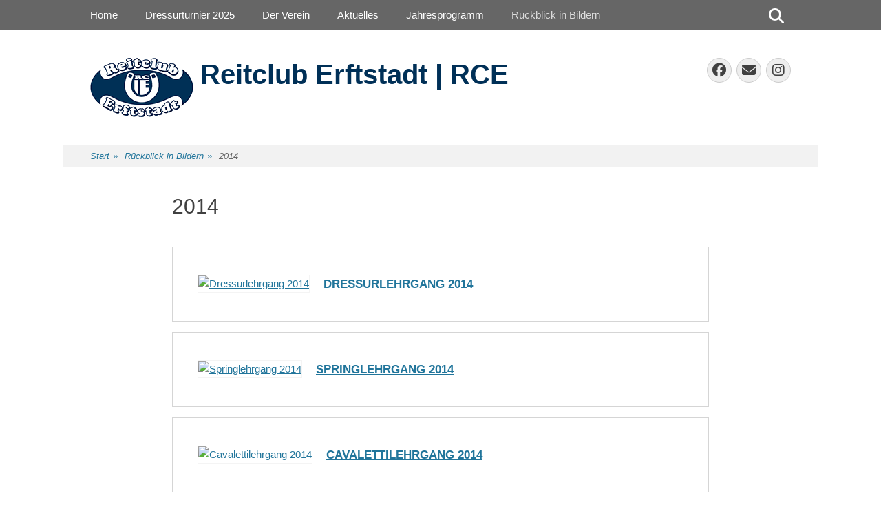

--- FILE ---
content_type: text/html; charset=UTF-8
request_url: https://reitclub-erftstadt.de/blog/2013-2/
body_size: 9327
content:
		<!DOCTYPE html>
		<html lang="de">
		
<head>
		<meta charset="UTF-8">
		<link rel="profile" href="http://gmpg.org/xfn/11">
		<title>2014 &#8211; Reitclub Erftstadt | RCE</title>
<meta name='robots' content='max-image-preview:large' />
<meta name="viewport" content="width=device-width, initial-scale=1, minimum-scale=1"><link rel="alternate" type="application/rss+xml" title="Reitclub Erftstadt | RCE &raquo; Feed" href="https://reitclub-erftstadt.de/feed/" />
<link rel="alternate" type="application/rss+xml" title="Reitclub Erftstadt | RCE &raquo; Kommentar-Feed" href="https://reitclub-erftstadt.de/comments/feed/" />
<link rel="alternate" title="oEmbed (JSON)" type="application/json+oembed" href="https://reitclub-erftstadt.de/wp-json/oembed/1.0/embed?url=https%3A%2F%2Freitclub-erftstadt.de%2Fblog%2F2013-2%2F" />
<link rel="alternate" title="oEmbed (XML)" type="text/xml+oembed" href="https://reitclub-erftstadt.de/wp-json/oembed/1.0/embed?url=https%3A%2F%2Freitclub-erftstadt.de%2Fblog%2F2013-2%2F&#038;format=xml" />
<style id='wp-img-auto-sizes-contain-inline-css' type='text/css'>
img:is([sizes=auto i],[sizes^="auto," i]){contain-intrinsic-size:3000px 1500px}
/*# sourceURL=wp-img-auto-sizes-contain-inline-css */
</style>
<style id='wp-emoji-styles-inline-css' type='text/css'>

	img.wp-smiley, img.emoji {
		display: inline !important;
		border: none !important;
		box-shadow: none !important;
		height: 1em !important;
		width: 1em !important;
		margin: 0 0.07em !important;
		vertical-align: -0.1em !important;
		background: none !important;
		padding: 0 !important;
	}
/*# sourceURL=wp-emoji-styles-inline-css */
</style>
<link rel='stylesheet' id='wp-block-library-css' href='https://reitclub-erftstadt.de/wp-includes/css/dist/block-library/style.min.css?ver=6.9' type='text/css' media='all' />
<style id='global-styles-inline-css' type='text/css'>
:root{--wp--preset--aspect-ratio--square: 1;--wp--preset--aspect-ratio--4-3: 4/3;--wp--preset--aspect-ratio--3-4: 3/4;--wp--preset--aspect-ratio--3-2: 3/2;--wp--preset--aspect-ratio--2-3: 2/3;--wp--preset--aspect-ratio--16-9: 16/9;--wp--preset--aspect-ratio--9-16: 9/16;--wp--preset--color--black: #111111;--wp--preset--color--cyan-bluish-gray: #abb8c3;--wp--preset--color--white: #ffffff;--wp--preset--color--pale-pink: #f78da7;--wp--preset--color--vivid-red: #cf2e2e;--wp--preset--color--luminous-vivid-orange: #ff6900;--wp--preset--color--luminous-vivid-amber: #fcb900;--wp--preset--color--light-green-cyan: #7bdcb5;--wp--preset--color--vivid-green-cyan: #00d084;--wp--preset--color--pale-cyan-blue: #8ed1fc;--wp--preset--color--vivid-cyan-blue: #0693e3;--wp--preset--color--vivid-purple: #9b51e0;--wp--preset--color--gray: #f4f4f4;--wp--preset--color--blue: 21759b;--wp--preset--color--orange: #e5ae4a;--wp--preset--gradient--vivid-cyan-blue-to-vivid-purple: linear-gradient(135deg,rgb(6,147,227) 0%,rgb(155,81,224) 100%);--wp--preset--gradient--light-green-cyan-to-vivid-green-cyan: linear-gradient(135deg,rgb(122,220,180) 0%,rgb(0,208,130) 100%);--wp--preset--gradient--luminous-vivid-amber-to-luminous-vivid-orange: linear-gradient(135deg,rgb(252,185,0) 0%,rgb(255,105,0) 100%);--wp--preset--gradient--luminous-vivid-orange-to-vivid-red: linear-gradient(135deg,rgb(255,105,0) 0%,rgb(207,46,46) 100%);--wp--preset--gradient--very-light-gray-to-cyan-bluish-gray: linear-gradient(135deg,rgb(238,238,238) 0%,rgb(169,184,195) 100%);--wp--preset--gradient--cool-to-warm-spectrum: linear-gradient(135deg,rgb(74,234,220) 0%,rgb(151,120,209) 20%,rgb(207,42,186) 40%,rgb(238,44,130) 60%,rgb(251,105,98) 80%,rgb(254,248,76) 100%);--wp--preset--gradient--blush-light-purple: linear-gradient(135deg,rgb(255,206,236) 0%,rgb(152,150,240) 100%);--wp--preset--gradient--blush-bordeaux: linear-gradient(135deg,rgb(254,205,165) 0%,rgb(254,45,45) 50%,rgb(107,0,62) 100%);--wp--preset--gradient--luminous-dusk: linear-gradient(135deg,rgb(255,203,112) 0%,rgb(199,81,192) 50%,rgb(65,88,208) 100%);--wp--preset--gradient--pale-ocean: linear-gradient(135deg,rgb(255,245,203) 0%,rgb(182,227,212) 50%,rgb(51,167,181) 100%);--wp--preset--gradient--electric-grass: linear-gradient(135deg,rgb(202,248,128) 0%,rgb(113,206,126) 100%);--wp--preset--gradient--midnight: linear-gradient(135deg,rgb(2,3,129) 0%,rgb(40,116,252) 100%);--wp--preset--font-size--small: 14px;--wp--preset--font-size--medium: 20px;--wp--preset--font-size--large: 42px;--wp--preset--font-size--x-large: 42px;--wp--preset--font-size--normal: 18px;--wp--preset--font-size--huge: 54px;--wp--preset--spacing--20: 0.44rem;--wp--preset--spacing--30: 0.67rem;--wp--preset--spacing--40: 1rem;--wp--preset--spacing--50: 1.5rem;--wp--preset--spacing--60: 2.25rem;--wp--preset--spacing--70: 3.38rem;--wp--preset--spacing--80: 5.06rem;--wp--preset--shadow--natural: 6px 6px 9px rgba(0, 0, 0, 0.2);--wp--preset--shadow--deep: 12px 12px 50px rgba(0, 0, 0, 0.4);--wp--preset--shadow--sharp: 6px 6px 0px rgba(0, 0, 0, 0.2);--wp--preset--shadow--outlined: 6px 6px 0px -3px rgb(255, 255, 255), 6px 6px rgb(0, 0, 0);--wp--preset--shadow--crisp: 6px 6px 0px rgb(0, 0, 0);}:where(.is-layout-flex){gap: 0.5em;}:where(.is-layout-grid){gap: 0.5em;}body .is-layout-flex{display: flex;}.is-layout-flex{flex-wrap: wrap;align-items: center;}.is-layout-flex > :is(*, div){margin: 0;}body .is-layout-grid{display: grid;}.is-layout-grid > :is(*, div){margin: 0;}:where(.wp-block-columns.is-layout-flex){gap: 2em;}:where(.wp-block-columns.is-layout-grid){gap: 2em;}:where(.wp-block-post-template.is-layout-flex){gap: 1.25em;}:where(.wp-block-post-template.is-layout-grid){gap: 1.25em;}.has-black-color{color: var(--wp--preset--color--black) !important;}.has-cyan-bluish-gray-color{color: var(--wp--preset--color--cyan-bluish-gray) !important;}.has-white-color{color: var(--wp--preset--color--white) !important;}.has-pale-pink-color{color: var(--wp--preset--color--pale-pink) !important;}.has-vivid-red-color{color: var(--wp--preset--color--vivid-red) !important;}.has-luminous-vivid-orange-color{color: var(--wp--preset--color--luminous-vivid-orange) !important;}.has-luminous-vivid-amber-color{color: var(--wp--preset--color--luminous-vivid-amber) !important;}.has-light-green-cyan-color{color: var(--wp--preset--color--light-green-cyan) !important;}.has-vivid-green-cyan-color{color: var(--wp--preset--color--vivid-green-cyan) !important;}.has-pale-cyan-blue-color{color: var(--wp--preset--color--pale-cyan-blue) !important;}.has-vivid-cyan-blue-color{color: var(--wp--preset--color--vivid-cyan-blue) !important;}.has-vivid-purple-color{color: var(--wp--preset--color--vivid-purple) !important;}.has-black-background-color{background-color: var(--wp--preset--color--black) !important;}.has-cyan-bluish-gray-background-color{background-color: var(--wp--preset--color--cyan-bluish-gray) !important;}.has-white-background-color{background-color: var(--wp--preset--color--white) !important;}.has-pale-pink-background-color{background-color: var(--wp--preset--color--pale-pink) !important;}.has-vivid-red-background-color{background-color: var(--wp--preset--color--vivid-red) !important;}.has-luminous-vivid-orange-background-color{background-color: var(--wp--preset--color--luminous-vivid-orange) !important;}.has-luminous-vivid-amber-background-color{background-color: var(--wp--preset--color--luminous-vivid-amber) !important;}.has-light-green-cyan-background-color{background-color: var(--wp--preset--color--light-green-cyan) !important;}.has-vivid-green-cyan-background-color{background-color: var(--wp--preset--color--vivid-green-cyan) !important;}.has-pale-cyan-blue-background-color{background-color: var(--wp--preset--color--pale-cyan-blue) !important;}.has-vivid-cyan-blue-background-color{background-color: var(--wp--preset--color--vivid-cyan-blue) !important;}.has-vivid-purple-background-color{background-color: var(--wp--preset--color--vivid-purple) !important;}.has-black-border-color{border-color: var(--wp--preset--color--black) !important;}.has-cyan-bluish-gray-border-color{border-color: var(--wp--preset--color--cyan-bluish-gray) !important;}.has-white-border-color{border-color: var(--wp--preset--color--white) !important;}.has-pale-pink-border-color{border-color: var(--wp--preset--color--pale-pink) !important;}.has-vivid-red-border-color{border-color: var(--wp--preset--color--vivid-red) !important;}.has-luminous-vivid-orange-border-color{border-color: var(--wp--preset--color--luminous-vivid-orange) !important;}.has-luminous-vivid-amber-border-color{border-color: var(--wp--preset--color--luminous-vivid-amber) !important;}.has-light-green-cyan-border-color{border-color: var(--wp--preset--color--light-green-cyan) !important;}.has-vivid-green-cyan-border-color{border-color: var(--wp--preset--color--vivid-green-cyan) !important;}.has-pale-cyan-blue-border-color{border-color: var(--wp--preset--color--pale-cyan-blue) !important;}.has-vivid-cyan-blue-border-color{border-color: var(--wp--preset--color--vivid-cyan-blue) !important;}.has-vivid-purple-border-color{border-color: var(--wp--preset--color--vivid-purple) !important;}.has-vivid-cyan-blue-to-vivid-purple-gradient-background{background: var(--wp--preset--gradient--vivid-cyan-blue-to-vivid-purple) !important;}.has-light-green-cyan-to-vivid-green-cyan-gradient-background{background: var(--wp--preset--gradient--light-green-cyan-to-vivid-green-cyan) !important;}.has-luminous-vivid-amber-to-luminous-vivid-orange-gradient-background{background: var(--wp--preset--gradient--luminous-vivid-amber-to-luminous-vivid-orange) !important;}.has-luminous-vivid-orange-to-vivid-red-gradient-background{background: var(--wp--preset--gradient--luminous-vivid-orange-to-vivid-red) !important;}.has-very-light-gray-to-cyan-bluish-gray-gradient-background{background: var(--wp--preset--gradient--very-light-gray-to-cyan-bluish-gray) !important;}.has-cool-to-warm-spectrum-gradient-background{background: var(--wp--preset--gradient--cool-to-warm-spectrum) !important;}.has-blush-light-purple-gradient-background{background: var(--wp--preset--gradient--blush-light-purple) !important;}.has-blush-bordeaux-gradient-background{background: var(--wp--preset--gradient--blush-bordeaux) !important;}.has-luminous-dusk-gradient-background{background: var(--wp--preset--gradient--luminous-dusk) !important;}.has-pale-ocean-gradient-background{background: var(--wp--preset--gradient--pale-ocean) !important;}.has-electric-grass-gradient-background{background: var(--wp--preset--gradient--electric-grass) !important;}.has-midnight-gradient-background{background: var(--wp--preset--gradient--midnight) !important;}.has-small-font-size{font-size: var(--wp--preset--font-size--small) !important;}.has-medium-font-size{font-size: var(--wp--preset--font-size--medium) !important;}.has-large-font-size{font-size: var(--wp--preset--font-size--large) !important;}.has-x-large-font-size{font-size: var(--wp--preset--font-size--x-large) !important;}
/*# sourceURL=global-styles-inline-css */
</style>

<style id='classic-theme-styles-inline-css' type='text/css'>
/*! This file is auto-generated */
.wp-block-button__link{color:#fff;background-color:#32373c;border-radius:9999px;box-shadow:none;text-decoration:none;padding:calc(.667em + 2px) calc(1.333em + 2px);font-size:1.125em}.wp-block-file__button{background:#32373c;color:#fff;text-decoration:none}
/*# sourceURL=/wp-includes/css/classic-themes.min.css */
</style>
<link rel='stylesheet' id='ngg_trigger_buttons-css' href='https://reitclub-erftstadt.de/wp-content/plugins/nextgen-gallery/static/GalleryDisplay/trigger_buttons.css?ver=4.0.3' type='text/css' media='all' />
<link rel='stylesheet' id='simplelightbox-0-css' href='https://reitclub-erftstadt.de/wp-content/plugins/nextgen-gallery/static/Lightbox/simplelightbox/simple-lightbox.css?ver=4.0.3' type='text/css' media='all' />
<link rel='stylesheet' id='fontawesome_v4_shim_style-css' href='https://reitclub-erftstadt.de/wp-content/plugins/nextgen-gallery/static/FontAwesome/css/v4-shims.min.css?ver=6.9' type='text/css' media='all' />
<link rel='stylesheet' id='fontawesome-css' href='https://reitclub-erftstadt.de/wp-content/plugins/nextgen-gallery/static/FontAwesome/css/all.min.css?ver=6.9' type='text/css' media='all' />
<link rel='stylesheet' id='nextgen_pagination_style-css' href='https://reitclub-erftstadt.de/wp-content/plugins/nextgen-gallery/static/GalleryDisplay/pagination_style.css?ver=4.0.3' type='text/css' media='all' />
<link rel='stylesheet' id='nextgen_basic_album_style-css' href='https://reitclub-erftstadt.de/wp-content/plugins/nextgen-gallery/static/Albums/nextgen_basic_album.css?ver=4.0.3' type='text/css' media='all' />
<link rel='stylesheet' id='nextgen_basic_album_breadcrumbs_style-css' href='https://reitclub-erftstadt.de/wp-content/plugins/nextgen-gallery/static/Albums/breadcrumbs.css?ver=4.0.3' type='text/css' media='all' />
<link rel='stylesheet' id='gridalicious-style-css' href='https://reitclub-erftstadt.de/wp-content/themes/gridalicious/style.css?ver=20251217-215237' type='text/css' media='all' />
<link rel='stylesheet' id='font-awesome-css' href='https://reitclub-erftstadt.de/wp-content/themes/gridalicious/css/font-awesome/css/all.min.css?ver=6.7.2' type='text/css' media='all' />
<link rel='stylesheet' id='gridalicious-responsive-css' href='https://reitclub-erftstadt.de/wp-content/themes/gridalicious/css/responsive.css?ver=6.9' type='text/css' media='all' />
<link rel='stylesheet' id='jquery-sidr-css' href='https://reitclub-erftstadt.de/wp-content/themes/gridalicious/css/jquery.sidr.light.min.css?ver=2.1.0' type='text/css' media='all' />
<link rel='stylesheet' id='gridalicious-block-style-css' href='https://reitclub-erftstadt.de/wp-content/themes/gridalicious/css/blocks.css?ver=20251217-215237' type='text/css' media='all' />
<script type="text/javascript" src="https://reitclub-erftstadt.de/wp-includes/js/jquery/jquery.min.js?ver=3.7.1" id="jquery-core-js"></script>
<script type="text/javascript" src="https://reitclub-erftstadt.de/wp-includes/js/jquery/jquery-migrate.min.js?ver=3.4.1" id="jquery-migrate-js"></script>
<script type="text/javascript" id="photocrati_ajax-js-extra">
/* <![CDATA[ */
var photocrati_ajax = {"url":"https://reitclub-erftstadt.de/index.php?photocrati_ajax=1","rest_url":"https://reitclub-erftstadt.de/wp-json/","wp_home_url":"https://reitclub-erftstadt.de","wp_site_url":"https://reitclub-erftstadt.de","wp_root_url":"https://reitclub-erftstadt.de","wp_plugins_url":"https://reitclub-erftstadt.de/wp-content/plugins","wp_content_url":"https://reitclub-erftstadt.de/wp-content","wp_includes_url":"https://reitclub-erftstadt.de/wp-includes/","ngg_param_slug":"nggallery","rest_nonce":"153fa18893"};
//# sourceURL=photocrati_ajax-js-extra
/* ]]> */
</script>
<script type="text/javascript" src="https://reitclub-erftstadt.de/wp-content/plugins/nextgen-gallery/static/Legacy/ajax.min.js?ver=4.0.3" id="photocrati_ajax-js"></script>
<script type="text/javascript" src="https://reitclub-erftstadt.de/wp-content/plugins/nextgen-gallery/static/FontAwesome/js/v4-shims.min.js?ver=5.3.1" id="fontawesome_v4_shim-js"></script>
<script type="text/javascript" defer crossorigin="anonymous" data-auto-replace-svg="false" data-keep-original-source="false" data-search-pseudo-elements src="https://reitclub-erftstadt.de/wp-content/plugins/nextgen-gallery/static/FontAwesome/js/all.min.js?ver=5.3.1" id="fontawesome-js"></script>
<script type="text/javascript" src="https://reitclub-erftstadt.de/wp-content/plugins/nextgen-gallery/static/Albums/init.js?ver=4.0.3" id="nextgen_basic_album_script-js"></script>
<script type="text/javascript" src="https://reitclub-erftstadt.de/wp-content/plugins/nextgen-gallery/static/GalleryDisplay/shave.js?ver=4.0.3" id="shave.js-js"></script>
<script type="text/javascript" src="https://reitclub-erftstadt.de/wp-content/themes/gridalicious/js/jquery.sidr.min.js?ver=2.2.1.1%20-%202016-03-04" id="jquery-sidr-js"></script>
<script type="text/javascript" src="https://reitclub-erftstadt.de/wp-content/themes/gridalicious/js/gridalicious-custom-scripts.min.js" id="gridalicious-custom-scripts-js"></script>
<link rel="https://api.w.org/" href="https://reitclub-erftstadt.de/wp-json/" /><link rel="alternate" title="JSON" type="application/json" href="https://reitclub-erftstadt.de/wp-json/wp/v2/pages/3674" /><link rel="EditURI" type="application/rsd+xml" title="RSD" href="https://reitclub-erftstadt.de/xmlrpc.php?rsd" />
<meta name="generator" content="WordPress 6.9" />
<link rel="canonical" href="https://reitclub-erftstadt.de/blog/2013-2/" />
<link rel='shortlink' href='https://reitclub-erftstadt.de/?p=3674' />
	<style type="text/css">
				.site-title a,
			.site-description {
				color: #003057 !important;
			}
		</style>
	<style type="text/css" id="custom-background-css">
body.custom-background { background-color: #ffffff; }
</style>
	<link rel="icon" href="https://reitclub-erftstadt.de/wp-content/uploads/2025/02/cropped-RCE_Logo_neu_fav-32x32.png" sizes="32x32" />
<link rel="icon" href="https://reitclub-erftstadt.de/wp-content/uploads/2025/02/cropped-RCE_Logo_neu_fav-192x192.png" sizes="192x192" />
<link rel="apple-touch-icon" href="https://reitclub-erftstadt.de/wp-content/uploads/2025/02/cropped-RCE_Logo_neu_fav-180x180.png" />
<meta name="msapplication-TileImage" content="https://reitclub-erftstadt.de/wp-content/uploads/2025/02/cropped-RCE_Logo_neu_fav-270x270.png" />
		<style type="text/css" id="wp-custom-css">
			/*

Click the help icon above to learn more.
*/
.mobile-menu-anchor a.genericon-menu, .mobile-menu-anchor a.genericon-menu:hover {
    color: #003057;
    text-decoration: none;
}

.menu-turnier-infos-container a {
    font-size: 1.3em; /* oder z. B. 18px */
    font-weight: bold;		</style>
		</head>

<body class="wp-singular page-template-default page page-id-3674 page-child parent-pageid-12 custom-background wp-custom-logo wp-embed-responsive wp-theme-gridalicious no-sidebar content-width excerpt-image-left mobile-menu-one">


		<div id="page" class="hfeed site">
				<header id="masthead" role="banner">
    		<div class="wrapper">
		
        <div id="mobile-header-left-menu" class="mobile-menu-anchor primary-menu">
            <a href="#mobile-header-left-nav" id="header-left-menu" class="font-awesome fa-menu">
                <span class="mobile-menu-text">Menü</span>
            </a>
        </div><!-- #mobile-header-menu -->
        <div id="site-branding" class="logo-left">
				<div id="site-logo"><a href="https://reitclub-erftstadt.de/" class="custom-logo-link" rel="home"><img width="150" height="86" src="https://reitclub-erftstadt.de/wp-content/uploads/2025/02/RCE_Logo_neu_whiteoutline_small.png" class="custom-logo" alt="Reitclub Erftstadt | RCE" decoding="async" /></a></div><!-- #site-logo -->
		<div id="site-header">
			<h1 class="site-title"><a href="https://reitclub-erftstadt.de/">Reitclub Erftstadt | RCE</a></h1>
			<h2 class="site-description"></h2>
		</div><!-- #site-header --></div><!-- #site-branding-->	<aside class="sidebar sidebar-header-right widget-area">
					<section class="widget widget_gridalicious_social_icons" id="header-right-social-icons">
				<div class="widget-wrap">
					<a class="font-awesome fa-brands fa-facebook" target="_blank" title="Facebook" href="https://www.facebook.com/profile.php?id=100090541065640&#038;sk=about"><span class="screen-reader-text">Facebook</span> </a><a class="font-awesome fa-solid fa-envelope" target="_blank" title="E-Mail" href="info@reitclub-erftstadt.de"><span class="screen-reader-text">E-Mail</span> </a><a class="font-awesome fa-brands fa-instagram" target="_blank" title="Instagram" href="https://www.instagram.com/reitcluberftstadt/?hl=de"><span class="screen-reader-text">Instagram</span> </a>				</div><!-- .widget-wrap -->
			</section><!-- #header-right-social-icons -->
			</aside><!-- .sidebar .header-sidebar .widget-area -->
			</div><!-- .wrapper -->
		</header><!-- #masthead -->
		<!-- Disable Header Image -->        <nav class="site-navigation nav-primary search-enabled" role="navigation">
            <div class="wrapper">
                <h1 class="assistive-text">Primäres Menü</h1>
                <div class="screen-reader-text skip-link"><a href="#content" title="Zum Inhalt springen">Zum Inhalt springen</a></div>
                <ul id="menu-menue" class="menu gridalicious-nav-menu"><li id="menu-item-60" class="menu-item menu-item-type-custom menu-item-object-custom menu-item-home menu-item-60"><a href="https://reitclub-erftstadt.de/">Home</a></li>
<li id="menu-item-9432" class="menu-item menu-item-type-post_type menu-item-object-page menu-item-9432"><a href="https://reitclub-erftstadt.de/dressurturnier-2025/">Dressurturnier 2025</a></li>
<li id="menu-item-3703" class="menu-item menu-item-type-post_type menu-item-object-page menu-item-has-children menu-item-3703"><a href="https://reitclub-erftstadt.de/derverein/">Der Verein</a>
<ul class="sub-menu">
	<li id="menu-item-62" class="menu-item menu-item-type-post_type menu-item-object-page menu-item-62"><a href="https://reitclub-erftstadt.de/derverein/foerderung-der-ausbildung/">Förderung der Ausbildung</a></li>
	<li id="menu-item-64" class="menu-item menu-item-type-post_type menu-item-object-page menu-item-64"><a href="https://reitclub-erftstadt.de/derverein/vereinsmaterial/">Vereinsmaterial</a></li>
	<li id="menu-item-7932" class="menu-item menu-item-type-post_type menu-item-object-page menu-item-7932"><a href="https://reitclub-erftstadt.de/aktuelles/">Aktuelles</a></li>
	<li id="menu-item-7611" class="menu-item menu-item-type-post_type menu-item-object-page menu-item-7611"><a href="https://reitclub-erftstadt.de/derverein/turnierergebnisse/">Turnierergebnisse</a></li>
	<li id="menu-item-7916" class="menu-item menu-item-type-post_type menu-item-object-page menu-item-7916"><a href="https://reitclub-erftstadt.de/derverein/ehrungen-und-auszeichnungen/">Ehrungen und Auszeichnungen</a></li>
	<li id="menu-item-8789" class="menu-item menu-item-type-post_type menu-item-object-page menu-item-8789"><a href="https://reitclub-erftstadt.de/derverein/download/">Download</a></li>
</ul>
</li>
<li id="menu-item-9433" class="menu-item menu-item-type-post_type menu-item-object-page menu-item-9433"><a href="https://reitclub-erftstadt.de/aktuelles/">Aktuelles</a></li>
<li id="menu-item-61" class="menu-item menu-item-type-post_type menu-item-object-page menu-item-61"><a href="https://reitclub-erftstadt.de/jahresprogramm/">Jahresprogramm</a></li>
<li id="menu-item-63" class="menu-item menu-item-type-post_type menu-item-object-page current-page-ancestor current-menu-ancestor current-menu-parent current-page-parent current_page_parent current_page_ancestor menu-item-has-children menu-item-63"><a href="https://reitclub-erftstadt.de/blog/">Rückblick in Bildern</a>
<ul class="sub-menu">
	<li id="menu-item-8630" class="menu-item menu-item-type-post_type menu-item-object-page menu-item-8630"><a href="https://reitclub-erftstadt.de/blog/2019-2/">2019</a></li>
	<li id="menu-item-8379" class="menu-item menu-item-type-post_type menu-item-object-page menu-item-8379"><a href="https://reitclub-erftstadt.de/blog/2018-2/">2018</a></li>
	<li id="menu-item-8043" class="menu-item menu-item-type-post_type menu-item-object-page menu-item-8043"><a href="https://reitclub-erftstadt.de/blog/2017-2/">2017</a></li>
	<li id="menu-item-3689" class="menu-item menu-item-type-post_type menu-item-object-page menu-item-3689"><a href="https://reitclub-erftstadt.de/blog/2016-2/">2016</a></li>
	<li id="menu-item-3690" class="menu-item menu-item-type-post_type menu-item-object-page menu-item-3690"><a href="https://reitclub-erftstadt.de/blog/2015-2/">2015</a></li>
	<li id="menu-item-3698" class="menu-item menu-item-type-post_type menu-item-object-page menu-item-3698"><a href="https://reitclub-erftstadt.de/blog/2013-3/">2013</a></li>
	<li id="menu-item-3675" class="menu-item menu-item-type-post_type menu-item-object-page current-menu-item page_item page-item-3674 current_page_item menu-item-3675"><a href="https://reitclub-erftstadt.de/blog/2013-2/" aria-current="page">2014</a></li>
	<li id="menu-item-3692" class="menu-item menu-item-type-post_type menu-item-object-page menu-item-3692"><a href="https://reitclub-erftstadt.de/blog/2012-2/">2012</a></li>
	<li id="menu-item-3670" class="menu-item menu-item-type-post_type menu-item-object-page menu-item-3670"><a href="https://reitclub-erftstadt.de/blog/2011-2/">2011</a></li>
	<li id="menu-item-3691" class="menu-item menu-item-type-post_type menu-item-object-page menu-item-3691"><a href="https://reitclub-erftstadt.de/blog/2010-2/">2010</a></li>
	<li id="menu-item-3665" class="menu-item menu-item-type-post_type menu-item-object-page menu-item-3665"><a href="https://reitclub-erftstadt.de/blog/2009-2/">2009</a></li>
	<li id="menu-item-3660" class="menu-item menu-item-type-post_type menu-item-object-page menu-item-3660"><a href="https://reitclub-erftstadt.de/blog/2006-2/">2008</a></li>
	<li id="menu-item-3693" class="menu-item menu-item-type-post_type menu-item-object-page menu-item-3693"><a href="https://reitclub-erftstadt.de/blog/2007-2/">2007</a></li>
	<li id="menu-item-3694" class="menu-item menu-item-type-post_type menu-item-object-page menu-item-3694"><a href="https://reitclub-erftstadt.de/blog/2006-3/">2006</a></li>
	<li id="menu-item-3657" class="menu-item menu-item-type-post_type menu-item-object-page menu-item-3657"><a href="https://reitclub-erftstadt.de/blog/2005-2/">2005</a></li>
</ul>
</li>
</ul>                <div id="search-toggle" class="font-awesome">
                    <a class="screen-reader-text" href="#search-container">Suchen</a>
                </div>

                <div id="search-container" class="displaynone">
                    
<form role="search" method="get" class="search-form" action="https://reitclub-erftstadt.de/">
	<label>
		<span class="screen-reader-text">Suche nach:</span>
		<input type="search" class="search-field" placeholder="Suchen..." value="" name="s" title="Suche nach:">
	</label>
	<input type="submit" class="search-submit" value="Suchen">
</form>
                </div>
            </div><!-- .wrapper -->
        </nav><!-- .nav-primary -->
        <div id="breadcrumb-list">
					<div class="wrapper"><span class="breadcrumb" typeof="v:Breadcrumb"><a rel="v:url" property="v:title" href="https://reitclub-erftstadt.de/">Start <span class="sep">&raquo;</span><!-- .sep --></a></span><span class="breadcrumb" typeof="v:Breadcrumb"><a rel="v:url" property="v:title" href="https://reitclub-erftstadt.de/blog/">Rückblick in Bildern <span class="sep">&raquo;</span><!-- .sep --></a></span><span class="breadcrumb-current">2014</span></div><!-- .wrapper -->
			</div><!-- #breadcrumb-list -->		<div id="content" class="site-content">
			<div class="wrapper">
	
	<main id="main" class="site-main" role="main">

		
			
<article id="post-3674" class="post-3674 page type-page status-publish hentry">
	<!-- Page/Post Single Image Disabled or No Image set in Post Thumbnail -->	<div class="entry-container">
		<header class="entry-header">
			<h1 class="entry-title">2014</h1>
		</header><!-- .entry-header -->

		<div class="entry-content">
				<div class="ngg-albumoverview default-view">
					<div class="ngg-album">
				<div class="ngg-albumcontent">
											<div class="ngg-thumbnail">
							<a class='gallery_link' href='https://reitclub-erftstadt.de/blog/2013-2/nggallery/album/Dressurlehrgang-2014'>
								<img class="Thumb"
									alt="Dressurlehrgang 2014"
									src="https://reitclub-erftstadt.de/nextgen-image/269/91x68/crop/d5aad702d9350044e339bbdb4a6dbe18"/>
							</a>
						</div>
										<div class="ngg-albumtitle">
						<a class='gallery_link' href='https://reitclub-erftstadt.de/blog/2013-2/nggallery/album/Dressurlehrgang-2014'>Dressurlehrgang 2014</a>
					</div>
					<div class="ngg-description">
						<p></p>
													<p class="ngg-album-gallery-image-counter">
								<strong>20</strong>&nbsp;Fotos</p>
											</div>
				</div>
			</div>
					<div class="ngg-album">
				<div class="ngg-albumcontent">
											<div class="ngg-thumbnail">
							<a class='gallery_link' href='https://reitclub-erftstadt.de/blog/2013-2/nggallery/album/Springlehrgang-2014'>
								<img class="Thumb"
									alt="Springlehrgang 2014"
									src="https://reitclub-erftstadt.de/nextgen-image/289/91x68/crop/c3495df19109baf37221bbf3759b4595"/>
							</a>
						</div>
										<div class="ngg-albumtitle">
						<a class='gallery_link' href='https://reitclub-erftstadt.de/blog/2013-2/nggallery/album/Springlehrgang-2014'>Springlehrgang 2014</a>
					</div>
					<div class="ngg-description">
						<p></p>
													<p class="ngg-album-gallery-image-counter">
								<strong>12</strong>&nbsp;Fotos</p>
											</div>
				</div>
			</div>
					<div class="ngg-album">
				<div class="ngg-albumcontent">
											<div class="ngg-thumbnail">
							<a class='gallery_link' href='https://reitclub-erftstadt.de/blog/2013-2/nggallery/album/Cavalettilehrgang-2014'>
								<img class="Thumb"
									alt="Cavalettilehrgang 2014"
									src="https://reitclub-erftstadt.de/nextgen-image/301/91x68/crop/0b01de0dce1fc4a53aa1d845df53ea99"/>
							</a>
						</div>
										<div class="ngg-albumtitle">
						<a class='gallery_link' href='https://reitclub-erftstadt.de/blog/2013-2/nggallery/album/Cavalettilehrgang-2014'>Cavalettilehrgang 2014</a>
					</div>
					<div class="ngg-description">
						<p></p>
													<p class="ngg-album-gallery-image-counter">
								<strong>12</strong>&nbsp;Fotos</p>
											</div>
				</div>
			</div>
					<div class="ngg-album">
				<div class="ngg-albumcontent">
											<div class="ngg-thumbnail">
							<a class='gallery_link' href='https://reitclub-erftstadt.de/blog/2013-2/nggallery/album/Vereinsturnier-2014'>
								<img class="Thumb"
									alt="Vereinsturnier 2014"
									src="https://reitclub-erftstadt.de/wp-content/gallery/vereinsturnier-2014/cache/image_large-2.jpeg-nggid03313-ngg0dyn-91x68-00f0w010c011r110f110r010t010.jpeg"/>
							</a>
						</div>
										<div class="ngg-albumtitle">
						<a class='gallery_link' href='https://reitclub-erftstadt.de/blog/2013-2/nggallery/album/Vereinsturnier-2014'>Vereinsturnier 2014</a>
					</div>
					<div class="ngg-description">
						<p></p>
													<p class="ngg-album-gallery-image-counter">
								<strong>23</strong>&nbsp;Fotos</p>
											</div>
				</div>
			</div>
				<div class='ngg-clear'></div>	</div>

					</div><!-- .entry-content -->
			</div><!-- .entry-container -->
</article><!-- #post-## -->
			
		
	</main><!-- #main -->




			</div><!-- .wrapper -->
	    </div><!-- #content -->
		            
	<footer id="colophon" class="site-footer" role="contentinfo">
        <div id="supplementary" class="three">
        <div class="wrapper">
                        <div id="first" class="widget-area" role="complementary">
                
		<section id="recent-posts-4" class="widget widget_recent_entries"><div class="widget-wrap">
		<h4 class="widget-title">Updates</h4>
		<ul>
											<li>
					<a href="https://reitclub-erftstadt.de/dressurlehrgang-mit-jakob-hetzel-am-07-02-2026-08-02-2026/">Dressurlehrgang mit Jakob Hetzel am 07.02.2026 + 08.02.2026</a>
									</li>
											<li>
					<a href="https://reitclub-erftstadt.de/springlehrgang-am-08-03-2025-09-03-2025/">Springlehrgang am 08.03.2025 + 09.03.2025</a>
									</li>
											<li>
					<a href="https://reitclub-erftstadt.de/dressurlehrgang-mit-jakob-hetzel-am-22-und-23-februar-2025/">Dressurlehrgang mit Jakob Hetzel am 22. und 23. Februar 2025</a>
									</li>
											<li>
					<a href="https://reitclub-erftstadt.de/mitgliederfoerderung-fuer-abzeichen-im-pferdesport/">Mitgliederförderung für Abzeichen im Pferdesport</a>
									</li>
											<li>
					<a href="https://reitclub-erftstadt.de/einfuehrung-in-die-handarbeit-teil-2/">Einführung in die Handarbeit &#8211; Teil 2</a>
									</li>
					</ul>

		</div><!-- .widget-wrap --></section><!-- #widget-default-search -->            </div><!-- #first .widget-area -->
                    
                        <div id="second" class="widget-area" role="complementary">
                <section id="search-6" class="widget widget_search"><div class="widget-wrap">
<form role="search" method="get" class="search-form" action="https://reitclub-erftstadt.de/">
	<label>
		<span class="screen-reader-text">Suche nach:</span>
		<input type="search" class="search-field" placeholder="Suchen..." value="" name="s" title="Suche nach:">
	</label>
	<input type="submit" class="search-submit" value="Suchen">
</form>
</div><!-- .widget-wrap --></section><!-- #widget-default-search -->            </div><!-- #second .widget-area -->
                    
                        <div id="third" class="widget-area" role="complementary">
                <section id="nav_menu-4" class="widget widget_nav_menu"><div class="widget-wrap"><div class="menu-kontaktimpressum-container"><ul id="menu-kontaktimpressum" class="menu"><li id="menu-item-21" class="menu-item menu-item-type-post_type menu-item-object-page menu-item-privacy-policy menu-item-21"><a rel="privacy-policy" href="https://reitclub-erftstadt.de/about/">Impressum</a></li>
<li id="menu-item-23" class="menu-item menu-item-type-post_type menu-item-object-page menu-item-23"><a href="https://reitclub-erftstadt.de/contact/">Kontakt</a></li>
</ul></div></div><!-- .widget-wrap --></section><!-- #widget-default-search -->            </div><!-- #third .widget-area -->
                    </div> <!-- .wrapper -->
    </div><!-- #supplementary -->
    	<div id="site-generator" class="two">
    		<div class="wrapper">
    			<div id="footer-left-content" class="copyright">Copyright &copy; 2026 <a href="https://reitclub-erftstadt.de/">Reitclub Erftstadt | RCE</a>. All Rights Reserved. <a class="privacy-policy-link" href="https://reitclub-erftstadt.de/about/" rel="privacy-policy">Impressum</a></div>

    			<div id="footer-right-content" class="powered">Gridalicious&nbsp;von&nbsp;<a target="_blank" href="https://catchthemes.com/">Catch Themes</a></div>
			</div><!-- .wrapper -->
		</div><!-- #site-generator -->	</footer><!-- #colophon -->
			</div><!-- #page -->
		
<a href="#masthead" id="scrollup" class="font-awesome"><span class="screen-reader-text">Nach oben scrollen</span></a><nav id="mobile-header-left-nav" class="mobile-menu" role="navigation"><ul id="header-left-nav" class="menu"><li class="menu-item menu-item-type-custom menu-item-object-custom menu-item-home menu-item-60"><a href="https://reitclub-erftstadt.de/">Home</a></li>
<li class="menu-item menu-item-type-post_type menu-item-object-page menu-item-9432"><a href="https://reitclub-erftstadt.de/dressurturnier-2025/">Dressurturnier 2025</a></li>
<li class="menu-item menu-item-type-post_type menu-item-object-page menu-item-has-children menu-item-3703"><a href="https://reitclub-erftstadt.de/derverein/">Der Verein</a>
<ul class="sub-menu">
	<li class="menu-item menu-item-type-post_type menu-item-object-page menu-item-62"><a href="https://reitclub-erftstadt.de/derverein/foerderung-der-ausbildung/">Förderung der Ausbildung</a></li>
	<li class="menu-item menu-item-type-post_type menu-item-object-page menu-item-64"><a href="https://reitclub-erftstadt.de/derverein/vereinsmaterial/">Vereinsmaterial</a></li>
	<li class="menu-item menu-item-type-post_type menu-item-object-page menu-item-7932"><a href="https://reitclub-erftstadt.de/aktuelles/">Aktuelles</a></li>
	<li class="menu-item menu-item-type-post_type menu-item-object-page menu-item-7611"><a href="https://reitclub-erftstadt.de/derverein/turnierergebnisse/">Turnierergebnisse</a></li>
	<li class="menu-item menu-item-type-post_type menu-item-object-page menu-item-7916"><a href="https://reitclub-erftstadt.de/derverein/ehrungen-und-auszeichnungen/">Ehrungen und Auszeichnungen</a></li>
	<li class="menu-item menu-item-type-post_type menu-item-object-page menu-item-8789"><a href="https://reitclub-erftstadt.de/derverein/download/">Download</a></li>
</ul>
</li>
<li class="menu-item menu-item-type-post_type menu-item-object-page menu-item-9433"><a href="https://reitclub-erftstadt.de/aktuelles/">Aktuelles</a></li>
<li class="menu-item menu-item-type-post_type menu-item-object-page menu-item-61"><a href="https://reitclub-erftstadt.de/jahresprogramm/">Jahresprogramm</a></li>
<li class="menu-item menu-item-type-post_type menu-item-object-page current-page-ancestor current-menu-ancestor current-menu-parent current-page-parent current_page_parent current_page_ancestor menu-item-has-children menu-item-63"><a href="https://reitclub-erftstadt.de/blog/">Rückblick in Bildern</a>
<ul class="sub-menu">
	<li class="menu-item menu-item-type-post_type menu-item-object-page menu-item-8630"><a href="https://reitclub-erftstadt.de/blog/2019-2/">2019</a></li>
	<li class="menu-item menu-item-type-post_type menu-item-object-page menu-item-8379"><a href="https://reitclub-erftstadt.de/blog/2018-2/">2018</a></li>
	<li class="menu-item menu-item-type-post_type menu-item-object-page menu-item-8043"><a href="https://reitclub-erftstadt.de/blog/2017-2/">2017</a></li>
	<li class="menu-item menu-item-type-post_type menu-item-object-page menu-item-3689"><a href="https://reitclub-erftstadt.de/blog/2016-2/">2016</a></li>
	<li class="menu-item menu-item-type-post_type menu-item-object-page menu-item-3690"><a href="https://reitclub-erftstadt.de/blog/2015-2/">2015</a></li>
	<li class="menu-item menu-item-type-post_type menu-item-object-page menu-item-3698"><a href="https://reitclub-erftstadt.de/blog/2013-3/">2013</a></li>
	<li class="menu-item menu-item-type-post_type menu-item-object-page current-menu-item page_item page-item-3674 current_page_item menu-item-3675"><a href="https://reitclub-erftstadt.de/blog/2013-2/" aria-current="page">2014</a></li>
	<li class="menu-item menu-item-type-post_type menu-item-object-page menu-item-3692"><a href="https://reitclub-erftstadt.de/blog/2012-2/">2012</a></li>
	<li class="menu-item menu-item-type-post_type menu-item-object-page menu-item-3670"><a href="https://reitclub-erftstadt.de/blog/2011-2/">2011</a></li>
	<li class="menu-item menu-item-type-post_type menu-item-object-page menu-item-3691"><a href="https://reitclub-erftstadt.de/blog/2010-2/">2010</a></li>
	<li class="menu-item menu-item-type-post_type menu-item-object-page menu-item-3665"><a href="https://reitclub-erftstadt.de/blog/2009-2/">2009</a></li>
	<li class="menu-item menu-item-type-post_type menu-item-object-page menu-item-3660"><a href="https://reitclub-erftstadt.de/blog/2006-2/">2008</a></li>
	<li class="menu-item menu-item-type-post_type menu-item-object-page menu-item-3693"><a href="https://reitclub-erftstadt.de/blog/2007-2/">2007</a></li>
	<li class="menu-item menu-item-type-post_type menu-item-object-page menu-item-3694"><a href="https://reitclub-erftstadt.de/blog/2006-3/">2006</a></li>
	<li class="menu-item menu-item-type-post_type menu-item-object-page menu-item-3657"><a href="https://reitclub-erftstadt.de/blog/2005-2/">2005</a></li>
</ul>
</li>
</ul></nav><!-- #mobile-header-left-nav -->
<script type="speculationrules">
{"prefetch":[{"source":"document","where":{"and":[{"href_matches":"/*"},{"not":{"href_matches":["/wp-*.php","/wp-admin/*","/wp-content/uploads/*","/wp-content/*","/wp-content/plugins/*","/wp-content/themes/gridalicious/*","/*\\?(.+)"]}},{"not":{"selector_matches":"a[rel~=\"nofollow\"]"}},{"not":{"selector_matches":".no-prefetch, .no-prefetch a"}}]},"eagerness":"conservative"}]}
</script>
<script type="text/javascript" id="ngg_common-js-extra">
/* <![CDATA[ */

var galleries = {};
galleries.gallery_c2ca6ad2fc264d349112e4491d9a06cb = {"__defaults_set":null,"ID":"c2ca6ad2fc264d349112e4491d9a06cb","album_ids":[],"container_ids":["3"],"display":"","display_settings":{"disable_pagination":0,"display_view":"default-view.php","enable_breadcrumbs":"1","enable_descriptions":"0","galleries_per_page":"0","gallery_display_template":"","gallery_display_type":"photocrati-nextgen_basic_thumbnails","ngg_triggers_display":"never","open_gallery_in_lightbox":0,"override_thumbnail_settings":"0","template":"default","thumbnail_crop":"1","thumbnail_height":"160","thumbnail_quality":100,"thumbnail_watermark":0,"thumbnail_width":"240","use_lightbox_effect":true,"maximum_entity_count":"500"},"display_type":"photocrati-nextgen_basic_extended_album","effect_code":null,"entity_ids":[],"excluded_container_ids":[],"exclusions":[],"gallery_ids":[],"id":"c2ca6ad2fc264d349112e4491d9a06cb","ids":null,"image_ids":[],"images_list_count":null,"inner_content":null,"is_album_gallery":null,"maximum_entity_count":500,"order_by":"sortorder","order_direction":"ASC","returns":"included","skip_excluding_globally_excluded_images":null,"slug":null,"sortorder":[],"source":"albums","src":"","tag_ids":[],"tagcloud":false,"transient_id":null};
galleries.gallery_c2ca6ad2fc264d349112e4491d9a06cb.wordpress_page_root = "https:\/\/reitclub-erftstadt.de\/blog\/2013-2\/";
var nextgen_lightbox_settings = {"static_path":"https:\/\/reitclub-erftstadt.de\/wp-content\/plugins\/nextgen-gallery\/static\/Lightbox\/{placeholder}","context":"nextgen_images"};
//# sourceURL=ngg_common-js-extra
/* ]]> */
</script>
<script type="text/javascript" src="https://reitclub-erftstadt.de/wp-content/plugins/nextgen-gallery/static/GalleryDisplay/common.js?ver=4.0.3" id="ngg_common-js"></script>
<script type="text/javascript" id="ngg_common-js-after">
/* <![CDATA[ */
            var nggLastTimeoutVal = 1000;

            var nggRetryFailedImage = function(img) {
                setTimeout(function(){
                    img.src = img.src;
                }, nggLastTimeoutVal);

                nggLastTimeoutVal += 500;
            }
//# sourceURL=ngg_common-js-after
/* ]]> */
</script>
<script type="text/javascript" src="https://reitclub-erftstadt.de/wp-content/plugins/nextgen-gallery/static/Lightbox/lightbox_context.js?ver=4.0.3" id="ngg_lightbox_context-js"></script>
<script type="text/javascript" src="https://reitclub-erftstadt.de/wp-content/plugins/nextgen-gallery/static/Lightbox/simplelightbox/simple-lightbox.js?ver=4.0.3" id="simplelightbox-0-js"></script>
<script type="text/javascript" src="https://reitclub-erftstadt.de/wp-content/plugins/nextgen-gallery/static/Lightbox/simplelightbox/nextgen_simple_lightbox_init.js?ver=4.0.3" id="simplelightbox-1-js"></script>
<script type="text/javascript" src="https://reitclub-erftstadt.de/wp-content/themes/gridalicious/js/navigation.min.js?ver=20120206" id="gridalicious-navigation-js"></script>
<script type="text/javascript" src="https://reitclub-erftstadt.de/wp-content/themes/gridalicious/js/skip-link-focus-fix.min.js?ver=20130115" id="gridalicious-skip-link-focus-fix-js"></script>
<script type="text/javascript" src="https://reitclub-erftstadt.de/wp-content/themes/gridalicious/js/fitvids.min.js?ver=1.1" id="jquery-fitvids-js"></script>
<script type="text/javascript" src="https://reitclub-erftstadt.de/wp-content/themes/gridalicious/js/gridalicious-scrollup.min.js?ver=20072014" id="gridalicious-scrollup-js"></script>
<script id="wp-emoji-settings" type="application/json">
{"baseUrl":"https://s.w.org/images/core/emoji/17.0.2/72x72/","ext":".png","svgUrl":"https://s.w.org/images/core/emoji/17.0.2/svg/","svgExt":".svg","source":{"concatemoji":"https://reitclub-erftstadt.de/wp-includes/js/wp-emoji-release.min.js?ver=6.9"}}
</script>
<script type="module">
/* <![CDATA[ */
/*! This file is auto-generated */
const a=JSON.parse(document.getElementById("wp-emoji-settings").textContent),o=(window._wpemojiSettings=a,"wpEmojiSettingsSupports"),s=["flag","emoji"];function i(e){try{var t={supportTests:e,timestamp:(new Date).valueOf()};sessionStorage.setItem(o,JSON.stringify(t))}catch(e){}}function c(e,t,n){e.clearRect(0,0,e.canvas.width,e.canvas.height),e.fillText(t,0,0);t=new Uint32Array(e.getImageData(0,0,e.canvas.width,e.canvas.height).data);e.clearRect(0,0,e.canvas.width,e.canvas.height),e.fillText(n,0,0);const a=new Uint32Array(e.getImageData(0,0,e.canvas.width,e.canvas.height).data);return t.every((e,t)=>e===a[t])}function p(e,t){e.clearRect(0,0,e.canvas.width,e.canvas.height),e.fillText(t,0,0);var n=e.getImageData(16,16,1,1);for(let e=0;e<n.data.length;e++)if(0!==n.data[e])return!1;return!0}function u(e,t,n,a){switch(t){case"flag":return n(e,"\ud83c\udff3\ufe0f\u200d\u26a7\ufe0f","\ud83c\udff3\ufe0f\u200b\u26a7\ufe0f")?!1:!n(e,"\ud83c\udde8\ud83c\uddf6","\ud83c\udde8\u200b\ud83c\uddf6")&&!n(e,"\ud83c\udff4\udb40\udc67\udb40\udc62\udb40\udc65\udb40\udc6e\udb40\udc67\udb40\udc7f","\ud83c\udff4\u200b\udb40\udc67\u200b\udb40\udc62\u200b\udb40\udc65\u200b\udb40\udc6e\u200b\udb40\udc67\u200b\udb40\udc7f");case"emoji":return!a(e,"\ud83e\u1fac8")}return!1}function f(e,t,n,a){let r;const o=(r="undefined"!=typeof WorkerGlobalScope&&self instanceof WorkerGlobalScope?new OffscreenCanvas(300,150):document.createElement("canvas")).getContext("2d",{willReadFrequently:!0}),s=(o.textBaseline="top",o.font="600 32px Arial",{});return e.forEach(e=>{s[e]=t(o,e,n,a)}),s}function r(e){var t=document.createElement("script");t.src=e,t.defer=!0,document.head.appendChild(t)}a.supports={everything:!0,everythingExceptFlag:!0},new Promise(t=>{let n=function(){try{var e=JSON.parse(sessionStorage.getItem(o));if("object"==typeof e&&"number"==typeof e.timestamp&&(new Date).valueOf()<e.timestamp+604800&&"object"==typeof e.supportTests)return e.supportTests}catch(e){}return null}();if(!n){if("undefined"!=typeof Worker&&"undefined"!=typeof OffscreenCanvas&&"undefined"!=typeof URL&&URL.createObjectURL&&"undefined"!=typeof Blob)try{var e="postMessage("+f.toString()+"("+[JSON.stringify(s),u.toString(),c.toString(),p.toString()].join(",")+"));",a=new Blob([e],{type:"text/javascript"});const r=new Worker(URL.createObjectURL(a),{name:"wpTestEmojiSupports"});return void(r.onmessage=e=>{i(n=e.data),r.terminate(),t(n)})}catch(e){}i(n=f(s,u,c,p))}t(n)}).then(e=>{for(const n in e)a.supports[n]=e[n],a.supports.everything=a.supports.everything&&a.supports[n],"flag"!==n&&(a.supports.everythingExceptFlag=a.supports.everythingExceptFlag&&a.supports[n]);var t;a.supports.everythingExceptFlag=a.supports.everythingExceptFlag&&!a.supports.flag,a.supports.everything||((t=a.source||{}).concatemoji?r(t.concatemoji):t.wpemoji&&t.twemoji&&(r(t.twemoji),r(t.wpemoji)))});
//# sourceURL=https://reitclub-erftstadt.de/wp-includes/js/wp-emoji-loader.min.js
/* ]]> */
</script>

</body>
</html>